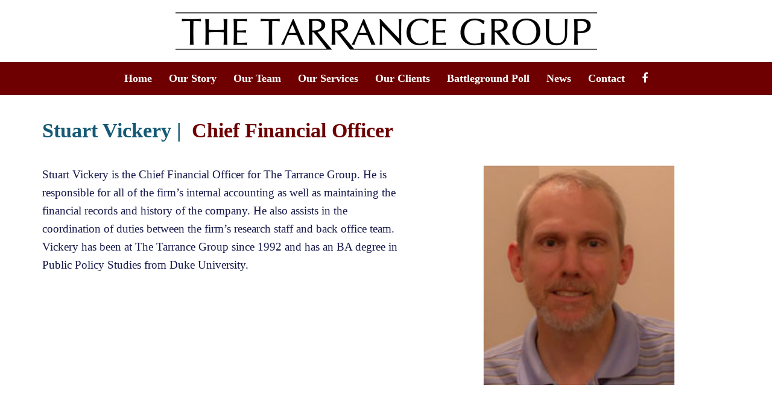

--- FILE ---
content_type: text/html; charset=UTF-8
request_url: https://www.tarrance.com/team/stuartvickery/
body_size: 6474
content:
<!doctype html>
<!--[if lt IE 7]>
<html class="no-js lt-ie9 lt-ie8 lt-ie7" lang="en"> <![endif]-->
<!--[if IE 7]>
<html class="no-js lt-ie9 lt-ie8" lang="en"> <![endif]-->
<!--[if IE 8]>
<html class="no-js lt-ie9" lang="en"> <![endif]-->
<!--[if gt IE 8]><!-->
<html class="no-js" lang="en"> <!--<![endif]-->
<head>
  <meta charset="UTF-8">
  <meta name="viewport" content="width=device-width, initial-scale=1.0">
  
  <link rel="profile" href="http://gmpg.org/xfn/11">
  <link rel="pingback" href="https://www.tarrance.com/xmlrpc.php">
  <link rel="shortcut icon" href="https://www.tarrance.com/favicon.ico">
  <!--[if lt IE 9]>
  <script src="https://www.tarrance.com/wp-content/themes/tarrance/js/html5.js" type="text/javascript"></script>
  <![endif]-->
  <link href="https://maxcdn.bootstrapcdn.com/font-awesome/4.7.0/css/font-awesome.min.css" rel="stylesheet"
        integrity="sha384-wvfXpqpZZVQGK6TAh5PVlGOfQNHSoD2xbE+QkPxCAFlNEevoEH3Sl0sibVcOQVnN" crossorigin="anonymous">

	
	<meta name='robots' content='index, follow, max-image-preview:large, max-snippet:-1, max-video-preview:-1' />

	<!-- This site is optimized with the Yoast SEO plugin v20.4 - https://yoast.com/wordpress/plugins/seo/ -->
	<title>Stuart Vickery &ndash; The Tarrance Group | Tarrance.com</title>
	<link rel="canonical" href="https://www.tarrance.com/team/stuartvickery/" />
	<meta property="og:locale" content="en_US" />
	<meta property="og:type" content="article" />
	<meta property="og:title" content="Stuart Vickery &ndash; The Tarrance Group | Tarrance.com" />
	<meta property="og:description" content="Stuart Vickery is the Chief Financial Officer for The Tarrance Group. He is responsible for all of the firm’s internal accounting as well as maintaining the financial records and history of the company." />
	<meta property="og:url" content="https://www.tarrance.com/team/stuartvickery/" />
	<meta property="og:site_name" content="The Tarrance Group | Tarrance.com" />
	<meta property="article:publisher" content="https://www.facebook.com/thetarrancegroup/" />
	<meta property="article:modified_time" content="2017-12-07T20:57:56+00:00" />
	<meta name="twitter:card" content="summary_large_image" />
	<script type="application/ld+json" class="yoast-schema-graph">{"@context":"https://schema.org","@graph":[{"@type":"WebPage","@id":"https://www.tarrance.com/team/stuartvickery/","url":"https://www.tarrance.com/team/stuartvickery/","name":"Stuart Vickery &ndash; The Tarrance Group | Tarrance.com","isPartOf":{"@id":"https://www.tarrance.com/#website"},"datePublished":"2017-11-15T15:57:06+00:00","dateModified":"2017-12-07T20:57:56+00:00","breadcrumb":{"@id":"https://www.tarrance.com/team/stuartvickery/#breadcrumb"},"inLanguage":"en-US","potentialAction":[{"@type":"ReadAction","target":["https://www.tarrance.com/team/stuartvickery/"]}]},{"@type":"BreadcrumbList","@id":"https://www.tarrance.com/team/stuartvickery/#breadcrumb","itemListElement":[{"@type":"ListItem","position":1,"name":"Home","item":"https://www.tarrance.com/"},{"@type":"ListItem","position":2,"name":"Stuart Vickery"}]},{"@type":"WebSite","@id":"https://www.tarrance.com/#website","url":"https://www.tarrance.com/","name":"The Tarrance Group | Tarrance.com","description":"Research &amp; Strategic Consulting","potentialAction":[{"@type":"SearchAction","target":{"@type":"EntryPoint","urlTemplate":"https://www.tarrance.com/?s={search_term_string}"},"query-input":"required name=search_term_string"}],"inLanguage":"en-US"}]}</script>
	<!-- / Yoast SEO plugin. -->


<link rel='dns-prefetch' href='//cdnjs.cloudflare.com' />
<link rel="alternate" type="application/rss+xml" title="The Tarrance Group | Tarrance.com &raquo; Feed" href="https://www.tarrance.com/feed/" />
<link rel="alternate" type="application/rss+xml" title="The Tarrance Group | Tarrance.com &raquo; Comments Feed" href="https://www.tarrance.com/comments/feed/" />
<script type="text/javascript">
/* <![CDATA[ */
window._wpemojiSettings = {"baseUrl":"https:\/\/s.w.org\/images\/core\/emoji\/15.0.3\/72x72\/","ext":".png","svgUrl":"https:\/\/s.w.org\/images\/core\/emoji\/15.0.3\/svg\/","svgExt":".svg","source":{"concatemoji":"https:\/\/www.tarrance.com\/wp-includes\/js\/wp-emoji-release.min.js?ver=6.5.7"}};
/*! This file is auto-generated */
!function(i,n){var o,s,e;function c(e){try{var t={supportTests:e,timestamp:(new Date).valueOf()};sessionStorage.setItem(o,JSON.stringify(t))}catch(e){}}function p(e,t,n){e.clearRect(0,0,e.canvas.width,e.canvas.height),e.fillText(t,0,0);var t=new Uint32Array(e.getImageData(0,0,e.canvas.width,e.canvas.height).data),r=(e.clearRect(0,0,e.canvas.width,e.canvas.height),e.fillText(n,0,0),new Uint32Array(e.getImageData(0,0,e.canvas.width,e.canvas.height).data));return t.every(function(e,t){return e===r[t]})}function u(e,t,n){switch(t){case"flag":return n(e,"\ud83c\udff3\ufe0f\u200d\u26a7\ufe0f","\ud83c\udff3\ufe0f\u200b\u26a7\ufe0f")?!1:!n(e,"\ud83c\uddfa\ud83c\uddf3","\ud83c\uddfa\u200b\ud83c\uddf3")&&!n(e,"\ud83c\udff4\udb40\udc67\udb40\udc62\udb40\udc65\udb40\udc6e\udb40\udc67\udb40\udc7f","\ud83c\udff4\u200b\udb40\udc67\u200b\udb40\udc62\u200b\udb40\udc65\u200b\udb40\udc6e\u200b\udb40\udc67\u200b\udb40\udc7f");case"emoji":return!n(e,"\ud83d\udc26\u200d\u2b1b","\ud83d\udc26\u200b\u2b1b")}return!1}function f(e,t,n){var r="undefined"!=typeof WorkerGlobalScope&&self instanceof WorkerGlobalScope?new OffscreenCanvas(300,150):i.createElement("canvas"),a=r.getContext("2d",{willReadFrequently:!0}),o=(a.textBaseline="top",a.font="600 32px Arial",{});return e.forEach(function(e){o[e]=t(a,e,n)}),o}function t(e){var t=i.createElement("script");t.src=e,t.defer=!0,i.head.appendChild(t)}"undefined"!=typeof Promise&&(o="wpEmojiSettingsSupports",s=["flag","emoji"],n.supports={everything:!0,everythingExceptFlag:!0},e=new Promise(function(e){i.addEventListener("DOMContentLoaded",e,{once:!0})}),new Promise(function(t){var n=function(){try{var e=JSON.parse(sessionStorage.getItem(o));if("object"==typeof e&&"number"==typeof e.timestamp&&(new Date).valueOf()<e.timestamp+604800&&"object"==typeof e.supportTests)return e.supportTests}catch(e){}return null}();if(!n){if("undefined"!=typeof Worker&&"undefined"!=typeof OffscreenCanvas&&"undefined"!=typeof URL&&URL.createObjectURL&&"undefined"!=typeof Blob)try{var e="postMessage("+f.toString()+"("+[JSON.stringify(s),u.toString(),p.toString()].join(",")+"));",r=new Blob([e],{type:"text/javascript"}),a=new Worker(URL.createObjectURL(r),{name:"wpTestEmojiSupports"});return void(a.onmessage=function(e){c(n=e.data),a.terminate(),t(n)})}catch(e){}c(n=f(s,u,p))}t(n)}).then(function(e){for(var t in e)n.supports[t]=e[t],n.supports.everything=n.supports.everything&&n.supports[t],"flag"!==t&&(n.supports.everythingExceptFlag=n.supports.everythingExceptFlag&&n.supports[t]);n.supports.everythingExceptFlag=n.supports.everythingExceptFlag&&!n.supports.flag,n.DOMReady=!1,n.readyCallback=function(){n.DOMReady=!0}}).then(function(){return e}).then(function(){var e;n.supports.everything||(n.readyCallback(),(e=n.source||{}).concatemoji?t(e.concatemoji):e.wpemoji&&e.twemoji&&(t(e.twemoji),t(e.wpemoji)))}))}((window,document),window._wpemojiSettings);
/* ]]> */
</script>
<style id='wp-emoji-styles-inline-css' type='text/css'>

	img.wp-smiley, img.emoji {
		display: inline !important;
		border: none !important;
		box-shadow: none !important;
		height: 1em !important;
		width: 1em !important;
		margin: 0 0.07em !important;
		vertical-align: -0.1em !important;
		background: none !important;
		padding: 0 !important;
	}
</style>
<link rel='stylesheet' id='wp-block-library-css' href='https://www.tarrance.com/wp-includes/css/dist/block-library/style.min.css?ver=6.5.7' type='text/css' media='all' />
<style id='classic-theme-styles-inline-css' type='text/css'>
/*! This file is auto-generated */
.wp-block-button__link{color:#fff;background-color:#32373c;border-radius:9999px;box-shadow:none;text-decoration:none;padding:calc(.667em + 2px) calc(1.333em + 2px);font-size:1.125em}.wp-block-file__button{background:#32373c;color:#fff;text-decoration:none}
</style>
<style id='global-styles-inline-css' type='text/css'>
body{--wp--preset--color--black: #000000;--wp--preset--color--cyan-bluish-gray: #abb8c3;--wp--preset--color--white: #ffffff;--wp--preset--color--pale-pink: #f78da7;--wp--preset--color--vivid-red: #cf2e2e;--wp--preset--color--luminous-vivid-orange: #ff6900;--wp--preset--color--luminous-vivid-amber: #fcb900;--wp--preset--color--light-green-cyan: #7bdcb5;--wp--preset--color--vivid-green-cyan: #00d084;--wp--preset--color--pale-cyan-blue: #8ed1fc;--wp--preset--color--vivid-cyan-blue: #0693e3;--wp--preset--color--vivid-purple: #9b51e0;--wp--preset--gradient--vivid-cyan-blue-to-vivid-purple: linear-gradient(135deg,rgba(6,147,227,1) 0%,rgb(155,81,224) 100%);--wp--preset--gradient--light-green-cyan-to-vivid-green-cyan: linear-gradient(135deg,rgb(122,220,180) 0%,rgb(0,208,130) 100%);--wp--preset--gradient--luminous-vivid-amber-to-luminous-vivid-orange: linear-gradient(135deg,rgba(252,185,0,1) 0%,rgba(255,105,0,1) 100%);--wp--preset--gradient--luminous-vivid-orange-to-vivid-red: linear-gradient(135deg,rgba(255,105,0,1) 0%,rgb(207,46,46) 100%);--wp--preset--gradient--very-light-gray-to-cyan-bluish-gray: linear-gradient(135deg,rgb(238,238,238) 0%,rgb(169,184,195) 100%);--wp--preset--gradient--cool-to-warm-spectrum: linear-gradient(135deg,rgb(74,234,220) 0%,rgb(151,120,209) 20%,rgb(207,42,186) 40%,rgb(238,44,130) 60%,rgb(251,105,98) 80%,rgb(254,248,76) 100%);--wp--preset--gradient--blush-light-purple: linear-gradient(135deg,rgb(255,206,236) 0%,rgb(152,150,240) 100%);--wp--preset--gradient--blush-bordeaux: linear-gradient(135deg,rgb(254,205,165) 0%,rgb(254,45,45) 50%,rgb(107,0,62) 100%);--wp--preset--gradient--luminous-dusk: linear-gradient(135deg,rgb(255,203,112) 0%,rgb(199,81,192) 50%,rgb(65,88,208) 100%);--wp--preset--gradient--pale-ocean: linear-gradient(135deg,rgb(255,245,203) 0%,rgb(182,227,212) 50%,rgb(51,167,181) 100%);--wp--preset--gradient--electric-grass: linear-gradient(135deg,rgb(202,248,128) 0%,rgb(113,206,126) 100%);--wp--preset--gradient--midnight: linear-gradient(135deg,rgb(2,3,129) 0%,rgb(40,116,252) 100%);--wp--preset--font-size--small: 13px;--wp--preset--font-size--medium: 20px;--wp--preset--font-size--large: 36px;--wp--preset--font-size--x-large: 42px;--wp--preset--spacing--20: 0.44rem;--wp--preset--spacing--30: 0.67rem;--wp--preset--spacing--40: 1rem;--wp--preset--spacing--50: 1.5rem;--wp--preset--spacing--60: 2.25rem;--wp--preset--spacing--70: 3.38rem;--wp--preset--spacing--80: 5.06rem;--wp--preset--shadow--natural: 6px 6px 9px rgba(0, 0, 0, 0.2);--wp--preset--shadow--deep: 12px 12px 50px rgba(0, 0, 0, 0.4);--wp--preset--shadow--sharp: 6px 6px 0px rgba(0, 0, 0, 0.2);--wp--preset--shadow--outlined: 6px 6px 0px -3px rgba(255, 255, 255, 1), 6px 6px rgba(0, 0, 0, 1);--wp--preset--shadow--crisp: 6px 6px 0px rgba(0, 0, 0, 1);}:where(.is-layout-flex){gap: 0.5em;}:where(.is-layout-grid){gap: 0.5em;}body .is-layout-flex{display: flex;}body .is-layout-flex{flex-wrap: wrap;align-items: center;}body .is-layout-flex > *{margin: 0;}body .is-layout-grid{display: grid;}body .is-layout-grid > *{margin: 0;}:where(.wp-block-columns.is-layout-flex){gap: 2em;}:where(.wp-block-columns.is-layout-grid){gap: 2em;}:where(.wp-block-post-template.is-layout-flex){gap: 1.25em;}:where(.wp-block-post-template.is-layout-grid){gap: 1.25em;}.has-black-color{color: var(--wp--preset--color--black) !important;}.has-cyan-bluish-gray-color{color: var(--wp--preset--color--cyan-bluish-gray) !important;}.has-white-color{color: var(--wp--preset--color--white) !important;}.has-pale-pink-color{color: var(--wp--preset--color--pale-pink) !important;}.has-vivid-red-color{color: var(--wp--preset--color--vivid-red) !important;}.has-luminous-vivid-orange-color{color: var(--wp--preset--color--luminous-vivid-orange) !important;}.has-luminous-vivid-amber-color{color: var(--wp--preset--color--luminous-vivid-amber) !important;}.has-light-green-cyan-color{color: var(--wp--preset--color--light-green-cyan) !important;}.has-vivid-green-cyan-color{color: var(--wp--preset--color--vivid-green-cyan) !important;}.has-pale-cyan-blue-color{color: var(--wp--preset--color--pale-cyan-blue) !important;}.has-vivid-cyan-blue-color{color: var(--wp--preset--color--vivid-cyan-blue) !important;}.has-vivid-purple-color{color: var(--wp--preset--color--vivid-purple) !important;}.has-black-background-color{background-color: var(--wp--preset--color--black) !important;}.has-cyan-bluish-gray-background-color{background-color: var(--wp--preset--color--cyan-bluish-gray) !important;}.has-white-background-color{background-color: var(--wp--preset--color--white) !important;}.has-pale-pink-background-color{background-color: var(--wp--preset--color--pale-pink) !important;}.has-vivid-red-background-color{background-color: var(--wp--preset--color--vivid-red) !important;}.has-luminous-vivid-orange-background-color{background-color: var(--wp--preset--color--luminous-vivid-orange) !important;}.has-luminous-vivid-amber-background-color{background-color: var(--wp--preset--color--luminous-vivid-amber) !important;}.has-light-green-cyan-background-color{background-color: var(--wp--preset--color--light-green-cyan) !important;}.has-vivid-green-cyan-background-color{background-color: var(--wp--preset--color--vivid-green-cyan) !important;}.has-pale-cyan-blue-background-color{background-color: var(--wp--preset--color--pale-cyan-blue) !important;}.has-vivid-cyan-blue-background-color{background-color: var(--wp--preset--color--vivid-cyan-blue) !important;}.has-vivid-purple-background-color{background-color: var(--wp--preset--color--vivid-purple) !important;}.has-black-border-color{border-color: var(--wp--preset--color--black) !important;}.has-cyan-bluish-gray-border-color{border-color: var(--wp--preset--color--cyan-bluish-gray) !important;}.has-white-border-color{border-color: var(--wp--preset--color--white) !important;}.has-pale-pink-border-color{border-color: var(--wp--preset--color--pale-pink) !important;}.has-vivid-red-border-color{border-color: var(--wp--preset--color--vivid-red) !important;}.has-luminous-vivid-orange-border-color{border-color: var(--wp--preset--color--luminous-vivid-orange) !important;}.has-luminous-vivid-amber-border-color{border-color: var(--wp--preset--color--luminous-vivid-amber) !important;}.has-light-green-cyan-border-color{border-color: var(--wp--preset--color--light-green-cyan) !important;}.has-vivid-green-cyan-border-color{border-color: var(--wp--preset--color--vivid-green-cyan) !important;}.has-pale-cyan-blue-border-color{border-color: var(--wp--preset--color--pale-cyan-blue) !important;}.has-vivid-cyan-blue-border-color{border-color: var(--wp--preset--color--vivid-cyan-blue) !important;}.has-vivid-purple-border-color{border-color: var(--wp--preset--color--vivid-purple) !important;}.has-vivid-cyan-blue-to-vivid-purple-gradient-background{background: var(--wp--preset--gradient--vivid-cyan-blue-to-vivid-purple) !important;}.has-light-green-cyan-to-vivid-green-cyan-gradient-background{background: var(--wp--preset--gradient--light-green-cyan-to-vivid-green-cyan) !important;}.has-luminous-vivid-amber-to-luminous-vivid-orange-gradient-background{background: var(--wp--preset--gradient--luminous-vivid-amber-to-luminous-vivid-orange) !important;}.has-luminous-vivid-orange-to-vivid-red-gradient-background{background: var(--wp--preset--gradient--luminous-vivid-orange-to-vivid-red) !important;}.has-very-light-gray-to-cyan-bluish-gray-gradient-background{background: var(--wp--preset--gradient--very-light-gray-to-cyan-bluish-gray) !important;}.has-cool-to-warm-spectrum-gradient-background{background: var(--wp--preset--gradient--cool-to-warm-spectrum) !important;}.has-blush-light-purple-gradient-background{background: var(--wp--preset--gradient--blush-light-purple) !important;}.has-blush-bordeaux-gradient-background{background: var(--wp--preset--gradient--blush-bordeaux) !important;}.has-luminous-dusk-gradient-background{background: var(--wp--preset--gradient--luminous-dusk) !important;}.has-pale-ocean-gradient-background{background: var(--wp--preset--gradient--pale-ocean) !important;}.has-electric-grass-gradient-background{background: var(--wp--preset--gradient--electric-grass) !important;}.has-midnight-gradient-background{background: var(--wp--preset--gradient--midnight) !important;}.has-small-font-size{font-size: var(--wp--preset--font-size--small) !important;}.has-medium-font-size{font-size: var(--wp--preset--font-size--medium) !important;}.has-large-font-size{font-size: var(--wp--preset--font-size--large) !important;}.has-x-large-font-size{font-size: var(--wp--preset--font-size--x-large) !important;}
.wp-block-navigation a:where(:not(.wp-element-button)){color: inherit;}
:where(.wp-block-post-template.is-layout-flex){gap: 1.25em;}:where(.wp-block-post-template.is-layout-grid){gap: 1.25em;}
:where(.wp-block-columns.is-layout-flex){gap: 2em;}:where(.wp-block-columns.is-layout-grid){gap: 2em;}
.wp-block-pullquote{font-size: 1.5em;line-height: 1.6;}
</style>
<link rel='stylesheet' id='bootstrap-css' href='https://www.tarrance.com/wp-content/themes/tarrance/css/bootstrap.min.css?ver=6.5.7' type='text/css' media='all' />
<link rel='stylesheet' id='main-css' href='https://www.tarrance.com/wp-content/themes/tarrance/css/main.css?ver=6.5.7' type='text/css' media='all' />
<script type="text/javascript" src="https://www.tarrance.com/wp-includes/js/jquery/jquery.min.js?ver=3.7.1" id="jquery-core-js"></script>
<script type="text/javascript" src="https://www.tarrance.com/wp-includes/js/jquery/jquery-migrate.min.js?ver=3.4.1" id="jquery-migrate-js"></script>
<script type="text/javascript" src="https://www.tarrance.com/wp-content/themes/tarrance/js/bootstrap.min.js?ver=6.5.7" id="bootstrapjs-js"></script>
<script type="text/javascript" src="https://www.tarrance.com/wp-content/themes/tarrance/js/libs/cycle2.js?ver=6.5.7" id="cycle2-js"></script>
<script type="text/javascript" src="https://www.tarrance.com/wp-content/themes/tarrance/js/script.js?ver=6.5.7" id="script-js"></script>
<script type="text/javascript" src="//cdnjs.cloudflare.com/ajax/libs/jquery-validate/1.16.0/jquery.validate.min.js?ver=1.16.0" id="jquery-validate-js"></script>
<script type="text/javascript" src="https://www.tarrance.com/wp-content/themes/tarrance/js/libs/jquery.watermark.min.js?ver=3.1.4" id="jquery-watermark-js"></script>
<link rel="https://api.w.org/" href="https://www.tarrance.com/wp-json/" /><link rel="EditURI" type="application/rsd+xml" title="RSD" href="https://www.tarrance.com/xmlrpc.php?rsd" />
<meta name="generator" content="WordPress 6.5.7" />
<link rel='shortlink' href='https://www.tarrance.com/?p=99' />
<link rel="alternate" type="application/json+oembed" href="https://www.tarrance.com/wp-json/oembed/1.0/embed?url=https%3A%2F%2Fwww.tarrance.com%2Fteam%2Fstuartvickery%2F" />
<link rel="alternate" type="text/xml+oembed" href="https://www.tarrance.com/wp-json/oembed/1.0/embed?url=https%3A%2F%2Fwww.tarrance.com%2Fteam%2Fstuartvickery%2F&#038;format=xml" />
<style type="text/css">.recentcomments a{display:inline !important;padding:0 !important;margin:0 !important;}</style><link rel="icon" href="https://www.tarrance.com/wp-content/uploads/2021/06/cropped-favicon-32x32.png" sizes="32x32" />
<link rel="icon" href="https://www.tarrance.com/wp-content/uploads/2021/06/cropped-favicon-192x192.png" sizes="192x192" />
<link rel="apple-touch-icon" href="https://www.tarrance.com/wp-content/uploads/2021/06/cropped-favicon-180x180.png" />
<meta name="msapplication-TileImage" content="https://www.tarrance.com/wp-content/uploads/2021/06/cropped-favicon-270x270.png" />

  <!-- Global site tag (gtag.js) - Google Analytics -->
  <script async src="https://www.googletagmanager.com/gtag/js?id=UA-15713144-1"></script>
  <script>
      window.dataLayer = window.dataLayer || [];

      function gtag() {
          dataLayer.push(arguments);
      }

      gtag('js', new Date());

      gtag('config', 'UA-15713144-1');
  </script>

</head>

<body class="ct-team-template-default single single-ct-team postid-99 group-blog">

<!-- head -->
<div id="hd" class="clearfix">
  <!-- logo -->
  <div id="logo"><a href="https://www.tarrance.com">The Tarrance Group</a></div>

  <!-- mobile menu -->
  <a href="#" class="mobile-menu"><i class="fa fa-bars"></i></a>

  <!-- nav -->
  <div id="nav">
    <div class="container">
      <div class="row">
        <div class="col-sm-12">
          <ul>
            <li><a href="https://www.tarrance.com/">Home</a></li>
            <li><a href="https://www.tarrance.com/about/">Our Story</a></li>
            <li><a href="https://www.tarrance.com/team/">Our Team</a></li>
            <li><a href="https://www.tarrance.com/services/">Our Services</a></li>
            <li><a href="https://www.tarrance.com/clients/">Our Clients</a></li>
            <li><a href="https://www.tarrance.com/polls/">Battleground Poll</a></li>
            <li><a href="https://www.tarrance.com/news/">News</a></li>
            <li><a href="https://www.tarrance.com/contact/">Contact</a></li>
            <li class="social"><a href="/facebook/" target="_blank"><i class="fa fa-facebook"></i></a></li>
          </ul>
        </div>
      </div>
    </div>
  </div>
</div><!-- /head -->

<!-- body -->
<div id="bd">
		<div class="container">
			<div class="row">
				<div class="col-sm-12 main-content">

			
				
<article id="post-99" class="post-99 ct-team type-ct-team status-publish hentry">
	<header class="entry-header">
    <h1 class="entry-title">Stuart Vickery<span class="hidden-xs hidden-sm">&nbsp;|&nbsp;</span>
      <br class="visible-xs visible-sm" />
      <span class="team-title">Chief Financial Officer</span>
    </h1>
	</header><!-- .entry-header -->

	
			<div class="post-photo">
			<img src="https://www.tarrance.com/wp-content/uploads/2017/11/Staff-StuartVickery-Full.jpg" alt="Post Photo">
		</div>
		

	<div class="entry-content">
		<p>Stuart Vickery is the Chief Financial Officer for The Tarrance Group. He is responsible for all of the firm’s internal accounting as well as maintaining the financial records and history of the company. He also assists in the coordination of duties between the firm’s research staff and back office team. Vickery has been at The Tarrance Group since 1992 and has an BA degree in Public Policy Studies from Duke University.</p>
	</div><!-- .entry-content -->

</article><!-- #post-99 -->
			
				</div>
							</div>
		</div>

</div><!-- /body -->

<!-- footer -->
<div id="ft">
	<div class="container">
		<div class="row">
			<div class="col-sm-12">
				<div class="m-ft-nav">
					<ul>
						<li><a href="https://www.tarrance.com/">Home</a></li>
						<li><a href="https://www.tarrance.com/about/">Our Story</a></li>
						<li><a href="https://www.tarrance.com/team/">Our Team</a></li>
						<li><a href="https://www.tarrance.com/services/">Our Services</a></li>
						<li><a href="https://www.tarrance.com/clients/">Our Clients</a></li>
						<li><a href="https://www.tarrance.com/polls/">Battleground Poll</a></li>
						<li><a href="https://www.tarrance.com/contact/">Contact</a></li>
						<li class="social"><a href="/facebook/" target="_blank"><i class="fa fa-facebook"></i></a></li>
					</ul>
				</div>
			</div>
		</div>
	</div>
</div>

<div id="ft-2">
  <div class="container">
    <div class="row">
      <div class="col-sm-12">
        <div class="m-contact">
          <p class="name"><img src="https://www.tarrance.com/wp-content/themes/tarrance/images/footer-ap-partner-white.png" width="50" height="75" alt=""/>&nbsp;&nbsp;&nbsp;<a href="http://www.advocuspartners.com/" target="_blank">An Advocus Partner</a></p><br><br>
          <p class="name">The Tarrance Group</p>
          <p class="address">201 NORTH UNION STREET, SUITE 310 &#8226; ALEXANDRIA, VIRGINIA 22314 &#8226; (703) 684-6688 &#8226; <a href="mailto:tarrance@tarrance.com">TARRANCE@TARRANCE.COM</a></p>
        </div>

        <div class="m-copyright">
          <p>&copy; Copyright 2024</p>
        </div>
      </div>
    </div>
  </div>
</div>


<!-- /footer -->

<script type="text/javascript" src="https://www.tarrance.com/wp-includes/js/jquery/jquery.form.min.js?ver=4.3.0" id="jquery-form-js"></script>
<script type="text/javascript" src="https://www.tarrance.com/wp-content/themes/tarrance/js/libs/jquery.linky.js?ver=0.0.1" id="jquery-linki-js"></script>
<script type="text/javascript" src="https://www.tarrance.com/wp-content/themes/tarrance/js/common.js?ver=1.0.1" id="cs-common-js"></script>

</body>
</html>

<!-- Dynamic page generated in 0.161 seconds. -->
<!-- Cached page generated by WP-Super-Cache on 2026-01-29 15:00:58 -->

<!-- super cache -->

--- FILE ---
content_type: text/css
request_url: https://www.tarrance.com/wp-content/themes/tarrance/css/main.css?ver=6.5.7
body_size: 5607
content:
/* Reset Styles */
/* WordPress Default Styles */
/* Alignment */
.alignleft {
    display: inline;
    float: left;
    margin-right: 1.5em;
}

.alignright {
    display: inline;
    float: right;
    margin-left: 1.5em;
}

.aligncenter {
    clear: both;
    display: block;
    margin: 0 auto;
}

/* Text meant only for screen readers */sli
                                        .assistive-text {
                                            clip: rect(1px 1px 1px 1px);
                                            /* IE6, IE7 */
                                            clip: rect(1px, 1px, 1px, 1px);
                                            position: absolute !important;
                                        }

/* Content */
.hentry {
    margin: 0 0 1.5em;
}

.entry-meta {
    clear: both;
}

.byline {
    display: none;
}

.single .byline,
.group-blog .byline {
    display: inline;
}

.entry-content,
.entry-summary {
    margin: 0 0 1.5em 0;
}

.page-links {
    clear: both;
    margin: 0 0 1.5em;
}

/* Asides */
.blog .format-aside .entry-title,
.archive .format-aside .entry-title {
    display: none;
}

/* Media */
.site-header img,
.entry-content img,
.comment-content img,
.widget img {
    max-width: 100%;
    /* Fluid images for posts, comments, and widgets */
}

.site-header img,
.entry-content img,
img[class*="align"],
img[class*="wp-image-"] {
    height: auto;
    /* Make sure images with WordPress-added height and width attributes are scaled correctly */
}

.site-header img,
.entry-content img,
img.size-full {
    max-width: 100%;
    width: auto;
    /* Prevent stretching of full-size images with height and width attributes in IE8 */
}

.entry-content img.wp-smiley,
.comment-content img.wp-smiley {
    border: none;
    margin-bottom: 0;
    margin-top: 0;
    padding: 0;
}

.wp-caption {
    border: 1px solid #ccc;
    max-width: 100%;
}

.wp-caption.aligncenter,
.wp-caption.alignleft,
.wp-caption.alignright {
    margin-bottom: 1.5em;
}

.wp-caption img {
    display: block;
    margin: 1.2% auto 0;
    max-width: 98%;
}

.wp-caption-text {
    text-align: center;
}

.wp-caption .wp-caption-text {
    margin: 0.8075em 0;
}

#content .gallery {
    margin-bottom: 1.5em;
}

#content .gallery a img {
    border: none;
    height: auto;
    max-width: 90%;
}

#content .gallery dd {
    margin: 0;
}

/* Make sure embeds and iframes fit their containers */
embed,
iframe,
object {
    max-width: 100%;
}

/* Widgets */
.widget {
    margin: 0 0 1.5em;
}

/* Search widget */
#searchsubmit {
    display: none;
}

/* End WP Styles */
/* Remove for non WP projects */
/* Defaults */
/* Fonts */
/* Colors */
/* Media Queries */
/* Helpers */
/* Box sizing */
/* HTML/Body */
html {
    background-color: #fff;
}

body {
    font-family: Georgia, Times, serif;
    color: #000;
}

/* Default Links */
a {
    -webkit-transition: all .25s;
    -moz-transition: all .25s;
    transition: all .25s;
}

a:link, a:visited {
    color: #155975;
    text-decoration: underline;
}

a:hover, a:active {
    text-decoration: none;
    color: #428ead;
}

/* Common Text Styles (p, li, blockquote, etc) */
.main-content {
    padding-top: 40px;
    padding-bottom: 50px;
    color: #17194B;
}

.main-content p,
.main-content li {
    font-size: 19px;
    line-height: 1.6em;
    font-weight: 300;
    margin-bottom: 25px;
}

@media only screen and (max-width: 767px) {
    .main-content p,
    .main-content li {
        font-size: 15px;
    }
}

/* Default Headings */
.main-content h1 {
    font-size: 48px;
    font-family: Georgia, Times, serif;
    font-weight: bold;
    color: #155975;
    margin-top: 0;
    margin-bottom: 40px;
}

@media only screen and (max-width: 767px) {
    .main-content h1 {
        font-size: 26px;
    }
}

.main-content h1 a:link,
.main-content h1 a:visited {
    color: #428ead;
    text-decoration: none;
}

.main-content h1 a:hover {
    color: #155975;
}

.main-content article.post h1 {
    margin-bottom: 0;
}

.main-content article.post .post-date {
    color: #17194B;
    font-size: 18px;
    margin-bottom: 25px;
}

.main-content article.post .post-photo {
    float: left;
    margin: 0 15px 10px 0;
}

.main-content article.post .entry-meta {
    clear: both;
}

.main-content h2,
.main-content h3,
.main-content h4,
.main-content h5,
.main-content h6 {
    font-family: Georgia, Times, serif;
    font-weight: bold;
    color: #283891;
}

.main-content .page-header {
    border: none;
}

/* Form Styles */
.btn {
    -webkit-transition: all .25s;
    -moz-transition: all .25s;
    transition: all .25s;
}

.btn-default {
    border: 1px solid #283891;
    text-transform: uppercase;
    padding-left: 50px;
    padding-right: 50px;
    background-color: #283891;
    color: #fff;
    font-weight: bold;
    font-family: Georgia, Times, serif;
    font-size: 18px;
    font-weight: normal;
}

.btn-default:link,
.btn-default:visited {
    color: #fff;
    text-decoration: none;
}

.btn-default:hover {
    background-color: #17194B;
    color: #fff;
    border-color: #17194B;
}

/* Button Clear */
.btn-clear {
    border: 1px solid #fff;
    background-color: transparent;
    border-style: solid;
    -webkit-border-radius: 0;
    -moz-border-radius: 0;
    border-radius: 0;
    padding: 6px 30px;
    font-size: 26px;
    font-family: Georgia, Times, serif;
    font-weight: normal;
    color: #fff;
}

@media only screen and (max-width: 767px) {
    .btn-clear {
        font-size: 24px;
    }
}

.btn-clear:link,
.btn-clear:visited {
    color: #fff;
    text-decoration: none;
}

.btn-clear:hover {
    background-color: #fff;
    color: #6e0001;
}

/* Gray */
.btn-clear-gray {
    border-color: #444;
}

.btn-clear-gray:link,
.btn-clear-gray:visited {
    color: #444;
    text-decoration: none;
}

.btn-clear-gray:hover {
    background-color: #6e0001;
    color: #fff !important;
    border-color: #6e0001;
}

/* White */
.btn-clear-white {
    border-color: #fff;
}

.btn-clear-white:link,
.btn-clear-white:visited {
    color: #fff;
}

.btn-clear-white:hover {
    background-color: #fff;
    color: #283891 !important;
    border-color: #fff;
}

/* Red */
.btn-red {
    background-color: #6e0001;
    color: #fff;
    padding-left: 50px;
    padding-right: 50px;
    text-transform: uppercase;
    font-weight: bold;
}

.btn-red:hover {
    background-color: #790000;
    color: #fff;
}

/* Green */
.btn-green {
    background-color: #668968;
    color: #fff;
    padding-left: 50px;
    padding-right: 50px;
    text-transform: uppercase;
    text-decoration: none !important;
    font-weight: normal;
    border-color: #668968;
    font-size: 18px;
}

.btn-green:hover {
    background-color: #4b624c;
    color: #fff;
    border-color: #4b624c;
}

/* Blue Light */
.btn-blue-light {
    background-color: #cee2ea;
    color: #283891;
    padding-left: 30px;
    padding-right: 30px;
    text-transform: uppercase;
    text-decoration: none !important;
    font-weight: normal;
    border-color: #cee2ea;
    font-size: 18px;
}

.btn-blue-light:hover {
    background-color: #fff;
    color: #283891;
    border-color: #fff;
}

/* Non-Semantic Helper Classes */
.ir {
    display: block;
    border: 0;
    text-indent: -999em;
    overflow: hidden;
    background-color: transparent;
    background-repeat: no-repeat;
    text-align: left;
    direction: ltr;
    *line-height: 0;
}

.ir br {
    display: none;
}

.hidden {
    display: none !important;
    visibility: hidden;
}

.visuallyhidden {
    border: 0;
    clip: rect(0 0 0 0);
    height: 1px;
    margin: -1px;
    overflow: hidden;
    padding: 0;
    position: absolute;
    width: 1px;
}

.visuallyhidden.focusable:active, .visuallyhidden.focusable:focus {
    clip: auto;
    height: auto;
    margin: 0;
    overflow: visible;
    position: static;
    width: auto;
}

.invisible {
    visibility: hidden;
}

.clearfix:before, .clearfix:after {
    content: "";
    display: table;
}

.clearfix:after {
    clear: both;
}

.clearfix {
    *zoom: 1;
}

.clear {
    clear: both;
}

/* Site Specific Styles */
/* Nav */
#nav {
    overflow: hidden;
    width: 100%;
    padding-top: 15px;
    padding-bottom: 15px;
    background-color: #6e0001;
}

@media only screen and (max-width: 1200px) {
    #nav {
        padding-top: 10px;
    }
}

@media only screen and (max-width: 991px) {
    #nav {
        display: none;
        position: absolute;
        z-index: 1000;
        background-color: #428ead;
        top: 48px;
        left: 0;
        width: 100%;
        padding-top: 20px;
        padding-bottom: 20px;
        padding-left: 0;
    }
}

@media only screen and (max-width: 640px) {
    #nav {
        top: 48px;
    }
}

#nav ul {
    margin: 0;
    padding: 0;
    list-style: none;
    width: 100%;
    text-align: center;
}

@media only screen and (max-width: 991px) {
    #nav ul {
        float: none;
        width: 100%;
        text-align: center;
        padding: 0;
    }
}

#nav ul li {
    display: inline-block;
    font-size: 18px;
    text-align: center;
    font-weight: bold;
}

@media only screen and (max-width: 991px) {
    #nav ul li {
        display: block;
        padding-top: 5px;
        padding-bottom: 5px;
        border: none;
    }
}

#nav ul li a {
    display: inline-block;
    padding: 0 12px;
}

@media only screen and (max-width: 1200px) {
    #nav ul li a {
        padding: 0 8px;
    }
}

#nav ul li a:link,
#nav ul li a:visited {
    color: #fff;
    text-decoration: none;
}

@media only screen and (max-width: 991px) {
    #nav ul li a:link,
    #nav ul li a:visited {
        color: #fff;
    }
}

#nav ul li a:hover {
    color: #fff;
    text-decoration: underline;
}

/* Donate */
#nav ul li.donate a {
    font-weight: bold;
}

#nav ul li.donate a:link,
#nav ul li.donate a:visited {
    color: #6e0001;
}

/* Footer Nav */
#ft-nav {
    clear: both;
    padding-top: 30px;
}

#ft-nav ul {
    margin: 0;
    padding: 0;
    text-align: center;
    list-style: none;
}

#ft-nav ul li {
    list-style: none;
    font-size: 16px;
    font-weight: 300;
    text-transform: uppercase;
    display: inline-block;
}

@media only screen and (max-width: 767px) {
    #ft-nav ul li {
        display: block;
    }
}

#ft-nav ul li a {
    display: inline-block;
    padding: 7px 20px;
}

@media only screen and (max-width: 1200px) {
    #ft-nav ul li a {
        padding: 7px 15px;
    }
}

#ft-nav ul li a:link,
#ft-nav ul li a:visited {
    color: #283891;
    text-decoration: none;
}

@media only screen and (max-width: 991px) {
    #ft-nav ul li a:link,
    #ft-nav ul li a:visited {
        color: #283891;
    }
}

#ft-nav ul li a:hover {
    color: #7b90af;
}

@media only screen and (max-width: 991px) {
    #ft-nav ul li a:hover {
        color: #7b90af;
    }
}

/* Mobile Nav */
.mobile-menu {
    display: none;
}

@media only screen and (max-width: 991px) {
    .mobile-menu {
        display: block;
        float: right;
        font-size: 28px;
        line-height: 28px;
        text-transform: uppercase;
        width: 40px;
        height: 28px;
    }
}

.mobile-menu:link,
.mobile-menu:visited {
    color: #fff;
    text-decoration: none;
}

/* Head */
#hd {
    padding-top: 20px;
    background-color: #fff;
}

@media only screen and (max-width: 991px) {
    #hd {
        background-color: #6e0001;
        padding-bottom: 20px;
    }
}

.hd-interior {
    display: block;
    width: 100%;
}

.logowrap {
    position: relative;
}

/* Logo */
#logo {
    width: 699px;
    height: 63px;
    overflow: hidden;
    background: url("../images/logo1398.png") no-repeat 50% 50%;
    background-size: contain;
    -webkit-box-sizing: border-box;
    -moz-box-sizing: border-box;
    box-sizing: border-box;
    margin: 0 auto 20px auto;
}

@media only screen and (max-width: 991px) {
    #logo {
        width: 250px;
        height: 25px;
        background: url("../images/logo-white.png") no-repeat 50% 50%;
        background-size: contain;
        float: left;
        margin: 0 0 0 20px;
    }
}

@media only screen and (max-width: 640px) {
    #logo {
        width: 200px;
    }
}

#logo a {
    display: block;
    height: 100%;
    text-indent: 110%;
    text-align: left;
    overflow: hidden;
    white-space: nowrap;
}

#logo a:link,
#logo a:visited {
    text-decoration: none;
}

#ft-logo {
    display: block;
    max-width: 90%;
    margin-left: auto;
    margin-right: auto;
    margin-top: 0;
}

.m-home-intro {
    /*
    background: url("../images/bg-feature.jpg") no-repeat 50% 0;
    background-size: cover;
    padding: 65px 0;
    */

    position: relative;
    overflow: hidden;
}

.m-home-intro .text {
    padding: 65px 0;
}

.m-home-intro .cycle-slideshow {
    z-index: 1;
    max-height:450px;
    width: 100%;
}

.m-home-intro .cycle-slideshow > div {
    width: 100%;
    height: 450px;
}

.m-home-intro .cycle-slideshow #h-c-slide-1 {
    background: url("../images/hp-sliders-eagle-tall03.jpg") no-repeat 60% 50%;
}

.m-home-intro .cycle-slideshow #h-c-slide-2 {
    background: url("../images/hp-sliders-capitol-tall03.jpg") no-repeat 40% 50%;
}

.m-home-intro .cycle-slideshow #h-c-slide-3 {
    background: url("../images/hp-sliders-hunt-tall03.jpg") no-repeat 60% 50%;
}

.m-home-intro .cycle-slideshow #h-c-slide-4 {
    background: url("../images/hp-sliders-oldtown-tall03.jpg") no-repeat 40% 50%;
}

.m-home-intro .cycle-slideshow #h-c-slide-5 {
    background: url("../images/hp-sliders-tractor-tall03.jpg") no-repeat 60% 50%;
}


@media only screen and (max-width: 991px) {
    .m-home-intro {
        background: none;
        padding: 0;
    }

    .m-home-intro .text {
        padding: 0;
    }

    /*
        .m-home-intro .cycle-slideshow {
            display: none;
        }
        */

    .m-home-intro .cycle-slideshow #h-c-slide-1 {
        background: url("../images/bg-feature-mobile.jpg") no-repeat 50% 0;
    }

    .m-home-intro .cycle-slideshow #h-c-slide-2 {
        background: url("../images/bg-feature-mobile-capitol.jpg") no-repeat 50% 0;
    }

    .m-home-intro .cycle-slideshow #h-c-slide-3 {
        background: url("../images/bg-feature-mobile-hunt.jpg") no-repeat 50% 0;
    }

    .m-home-intro .cycle-slideshow #h-c-slide-4 {
        background: url("../images/bg-feature-mobile-oldtown.jpg") no-repeat 50% 0;
    }

    .m-home-intro .cycle-slideshow #h-c-slide-5 {
        background: url("../images/bg-feature-mobile-tractor.jpg") no-repeat 50% 0;
    }
}

@media only screen and (max-width: 991px) {
    .m-home-intro .container,
    .m-home-intro .row,
    .m-home-intro .col-sm-12 {
        padding: 0 !important;
        margin: 0 !important;
        width: 100% !important;
    }
}

.m-home-intro h1 {
    font-weight: bold;
    font-size: 52px;
    color: #fff;
    margin-top: 0;
    margin-bottom: .5em;
    font-style: italic;
    line-height: 1em;
}

@media only screen and (max-width: 991px) {
    .m-home-intro h1 {
        font-size: 50px;
        /*
        background: url("../images/bg-feature-mobile.jpg") no-repeat 50% 0;
        background-size: cover;
        */
        margin: 0;
        padding: 70px 0;
        text-align: center;
    }
}

@media only screen and (max-width: 640px) {
    .m-home-intro h1 {
        font-size: 29px;
    }
}

@media only screen and (max-width: 991px) {
    .m-home-intro .content {
        padding: 30px 40px;
        background-color: #cee2ea;
    }
}

.m-home-intro p {
    font-size: 24px;
    color: #fff;
    margin-bottom: 1em;
}

@media only screen and (max-width: 991px) {
    .m-home-intro p {
        font-size: 19px;
        color: #000;
    }
}

@media only screen and (max-width: 640px) {
    .m-home-intro p {
        font-size: 17px;
    }
}

.m-home-intro p a {
    font-weight: bold;
}

.m-home-intro p a:link,
.m-home-intro p a:visited {
    color: #fff;
}

@media only screen and (max-width: 991px) {
    .m-home-intro p a:link,
    .m-home-intro p a:visited {
        color: #000;
    }
}

.m-home-intro p a:hover {
    text-decoration: none;
}

.m-poll {
    padding: 35px 0;
}

@media only screen and (max-width: 991px) {
    .m-poll {
        text-align: center;
    }
}

.m-poll .icon {
    text-align: center;
    /*float: right !important;*/
    max-width: 100%;
    padding-bottom: 40px;
    padding-top: 60px;
}

@media only screen and (max-width: 991px) {
    .m-poll .icon {
        padding-top: 0;
    }
}

@media only screen and (max-width: 767px) {
    .m-poll .icon {
        float: none !important;
    }
}

.m-poll .icon img {
    max-width: 100%;
    display: block;
    margin: 0 auto;
}

@media only screen and (max-width: 991px) {
    .m-poll .icon img {
        max-width: 200px;
        height: auto;
    }
}

@media only screen and (max-width: 640px) {
    .m-poll .icon img {
        max-width: 150px;
        height: auto;
    }
}

.m-poll .content {
    float: left !important;
}

@media only screen and (max-width: 767px) {
    .m-poll .content {
        float: none !important;
    }
}

.m-poll h2 {
    margin-top: 0;
    margin-bottom: .5em;
    font-size: 38px;
    color: #155975;
    font-weight: bold;
}

@media only screen and (max-width: 991px) {
    .m-poll h2 {
        font-size: 36px;
    }
}

@media only screen and (max-width: 640px) {
    .m-poll h2 {
        font-size: 24px;
    }
}

.m-poll .summary {
    font-size: 20px;
}

@media only screen and (max-width: 991px) {
    .m-poll .summary {
        font-size: 20px;
    }
}

@media only screen and (max-width: 640px) {
    .m-poll .summary {
        font-size: 17px;
    }
}

.m-poll .summary a:link,
.m-poll .summary a:visited {
    color: #428ead;
}

.m-poll .summary a:hover {
    color: #155975;
}

.m-poll .note {
    font-size: 20px;
    padding-top: 15px;
}

@media only screen and (max-width: 991px) {
    .m-poll .note {
        font-size: 17px;
    }
}

@media only screen and (max-width: 640px) {
    .m-poll .note {
        font-size: 13px;
    }
}

.m-testimonials {
    padding: 65px 0;
    background-color: #428ead;
    color: #fff;
}

.m-testimonials a:link,
.m-testimonials a:visited {
    color: #fff;
    text-decoration: none;
}

.m-testimonials a:hover {
    text-decoration: underline;
}

.m-testimonials .carousel-inner {
    height: 230px;
}
.m-testimonials .carousel-inner .item {
    padding: 0 70px;
}

@media only screen and (max-width: 1050px) {
    .m-testimonials .carousel-inner {
        height: 250px;
    }

    .m-testimonials .carousel-inner .item {
        padding: 0 50px;
    }
}

@media only screen and (max-width: 991px) {
    .m-testimonials .carousel-inner {
        height: 340px;
    }
    /*
        .m-testimonials .carousel-inner .item {
            padding: 0 50px;
        }
        */
}

@media only screen and (max-width: 890px) {
    .m-testimonials .carousel-inner {
        height: 340px;
    }
}

@media only screen and (max-width: 767px) {
    .m-testimonials .carousel-inner {
        height: 220px;
    }
}


@media only screen and (max-width: 640px) {
    .m-testimonials .carousel-inner {
        height: 170px;
    }
}

@media only screen and (max-width: 500px) {
    .m-testimonials .carousel-inner {
        height: 210px;
    }
}

@media only screen and (max-width: 400px) {
    .m-testimonials .carousel-inner {
        height: 290px;
    }
}

.m-testimonials .carousel-control {
    background: none !important;
    color: #fff;
    font-size: 60px;
    width: 40px;
    text-shadow: none;
}

.m-testimonials .quote,
.m-testimonials .name {
    font-size: 18px;
}

@media only screen and (max-width: 991px) {
    .m-testimonials .quote,
    .m-testimonials .name {
        font-size: 20px;
    }
}

@media only screen and (max-width: 640px) {
    .m-testimonials .quote,
    .m-testimonials .name {
        font-size: 16px;
    }
}

.m-testimonials .quote {
    font-style: italic;
}

.m-testimonials .more {
    padding-top: 40px;
}

.m-testimonials .more p {
    text-align: center;
    font-size: 18px;
}

@media only screen and (max-width: 991px) {
    .m-testimonials .more p {
        font-size: 18px;
    }
}

@media only screen and (max-width: 640px) {
    .m-testimonials .more p {
        font-size: 14px;
    }
}

.m-services {
    padding: 65px 0;
    background-color: #cee2ea;
}

@media only screen and (max-width: 991px) {
    .m-services {
        text-align: center;
    }
}

.m-services h2 {
    font-size: 48px;
    color: #155975;
    margin: 0;
    text-align: center;
    font-weight: bold;
}

@media only screen and (max-width: 991px) {
    .m-services h2 {
        font-size: 51px;
    }
}

@media only screen and (max-width: 640px) {
    .m-services h2 {
        font-size: 34px;
    }
}

.m-services h3 {
    font-size: 32px;
    color: #428ead;
    margin: 0 0 .5em 0;
    font-weight: bold;
}

@media only screen and (max-width: 991px) {
    .m-services h3 {
        font-size: 36px;
    }
}

@media only screen and (max-width: 640px) {
    .m-services h3 {
        font-size: 24px;
    }
}

.m-services .icon img {
    max-width: 90%;
    height: auto;
    display: block;
    margin: 0 auto;
}

@media only screen and (max-width: 991px) {
    .m-services .icon img {
        max-width: 200px;
        margin-bottom: 30px;
    }
}

.m-services .row {
    padding-bottom: 60px;
}

.m-services .alt > div:nth-child(1) {
    float: right !important;
}

@media only screen and (max-width: 767px) {
    .m-services .alt > div:nth-child(1) {
        float: none !important;
    }
}

.m-services .alt > div:nth-child(2) {
    float: left !important;
}

@media only screen and (max-width: 767px) {
    .m-services .alt > div:nth-child(2) {
        float: none !important;
    }
}

.m-services p {
    font-size: 22px;
}

@media only screen and (max-width: 991px) {
    .m-services p {
        font-size: 21px;
    }
}

@media only screen and (max-width: 640px) {
    .m-services p {
        font-size: 16px;
    }
}

.m-services .more p {
    text-align: center;
    font-size: 24px;
}

@media only screen and (max-width: 991px) {
    .m-services .more p {
        font-size: 18px;
    }
}

@media only screen and (max-width: 640px) {
    .m-services .more p {
        font-size: 14px;
    }
}

.m-team {
    padding: 65px 0;
}

.m-team h2 {
    font-size: 48px;
    color: #155975;
    margin: 0 0 .5em 0;
    text-align: center;
    font-weight: bold;
}

@media only screen and (max-width: 991px) {
    .m-team h2 {
        font-size: 51px;
    }
}

@media only screen and (max-width: 640px) {
    .m-team h2 {
        font-size: 34px;
    }
}

.m-team .person {
    text-align: center;
    font-weight: bold;
    padding-bottom: 30px;
}

.m-team .person a:link,
.m-team .person a:visited {
    text-decoration: none;
}

.m-team .person img {
    max-width: 100%;
    height: auto;
    margin-bottom: 20px;
}

.m-team .person .name {
    font-size: 20px;
    color: #000;
    margin: 0;
}

@media only screen and (max-width: 991px) {
    .m-team .person .name {
        font-size: 20px;
    }
}

@media only screen and (max-width: 640px) {
    .m-team .person .name {
        font-size: 13px;
    }
}

.m-team .person .title {
    font-size: 19px;
    color: #155975;
}

@media only screen and (max-width: 991px) {
    .m-team .person .title {
        font-size: 17px;
    }
}

@media only screen and (max-width: 640px) {
    .m-team .person .title {
        font-size: 12px;
    }
}

.m-team .intro {
    padding-bottom: 40px;
    text-align: center;
}

.m-team .intro p {
    font-size: 20px;
    color: #155975;
}

@media only screen and (max-width: 991px) {
    .m-team .intro p {
        font-size: 21px;
    }
}

@media only screen and (max-width: 640px) {
    .m-team .intro p {
        font-size: 16px;
    }
}

.m-team .more p {
    text-align: center;
    font-size: 22px;
}

@media only screen and (max-width: 991px) {
    .m-team .more p {
        font-size: 18px;
    }
}

@media only screen and (max-width: 640px) {
    .m-team .more p {
        font-size: 14px;
    }
}

.m-ft-social-nav {
    font-size: 30px;
}

.m-ft-social-nav ul,
.m-ft-social-nav li {
    list-style: none;
    padding: 0;
    margin: 0;
}

.m-ft-social-nav li {
    display: inline-block;
    padding: 0 3px;
}

.m-ft-social-nav a:link,
.m-ft-social-nav a:visited {
    color: #fff;
}

.m-ft-social-nav a:hover {
    color: #283891;
}

/* Footer */
#ft {
    color: #fff;
    background-color: #6e0001;
    padding: 20px 0;
}

#ft-2 {
    color: #fff;
    background-color: #428ead;
    padding: 20px 0;
}

.m-ft-nav {
    display: block;
    text-align: center;
}

@media only screen and (max-width: 991px) {
    .m-ft-nav {
        display: none;
    }

    #ft {
        display: none;
    }

}

.m-ft-nav a:link,
.m-ft-nav a:visited {
    color: #fff;
    text-decoration: none;
}

.m-ft-nav a:hover {
    text-decoration: underline;
}

.m-ft-nav ul {
    margin: 0;
    padding: 0;
}

.m-ft-nav ul li {
    list-style: none;
    display: inline-block;
    padding: 0 25px 0 0;
    margin: 0;
    font-size: 20px;
}

.m-contact {
    padding-top: 20px;
    margin-bottom: 20px;
}

.m-contact .name {
    font-size: 18px;
    display: inline;
    text-transform: uppercase;
    font-weight: bold;
    margin-right: 15px;
}

@media only screen and (max-width: 991px) {
    .m-contact .name {
        display: block;
        font-size: 14px;
    }
}

.m-contact .address {
    font-size: 15px;
    display: inline;
}

@media only screen and (max-width: 991px) {
    .m-contact .address {
        display: block;
        font-size: 14px;
    }
}

.m-contact a:link,
.m-contact a:visited {
    color: #fff;
    text-decoration: none;
}

.m-copyright p {
    text-transform: uppercase;
    font-size: 15px;
}

@media only screen and (max-width: 991px) {
    .m-copyright p {
        font-size: 12px;
    }
}

/* Print Styles */
/* Print Styles */
@media print {
    * {
        background: transparent !important;
        color: black !important;
        box-shadow: none !important;
        text-shadow: none !important;
        filter: none !important;
        -ms-filter: none !important;
    }

    /* Black prints faster: h5bp.com/s */
    a, a:visited {
        text-decoration: underline;
    }

    a[href]:after {
        content: " (" attr(href) ")";
    }

    abbr[title]:after {
        content: " (" attr(title) ")";
    }

    .ir a:after, a[href^="javascript:"]:after, a[href^="#"]:after {
        content: "";
    }

    /* Don't show links for images, or javascript/internal links */
    pre, blockquote {
        border: 1px solid #999;
        page-break-inside: avoid;
    }

    thead {
        display: table-header-group;
    }

    /* h5bp.com/t */
    tr, img {
        page-break-inside: avoid;
    }

    img {
        max-width: 100% !important;
    }

    @page {
        margin: 0.5cm;
    }

    p, h2, h3 {
        orphans: 3;
        widows: 3;
    }

    h2, h3 {
        page-break-after: avoid;
    }
}

.our-services-image {
    opacity: 0;
    /*animation: our-services-image 0.8s ease-out 0 forwards;*/
    animation-name: our-services-image;
    animation-duration: 0.8s;
    animation-timing-function: ease-out;
    animation-delay: 0s;
    animation-fill-mode: forwards;
    animation-play-state: paused;
}

@keyframes our-services-image {
    0% {
        transform: scale(0.2);
    }
    50% {
        transform: scale(1.1);
        opacity: 1;
    }
    100% {
        transform: scale(1);
        opacity: 1;
    }
}


.m-team-list {
    padding: 65px 0;
}

.m-team-list h2 {
    font-size: 58px;
    color: #155975;
    margin: 0 0 .5em 0;
    text-align: center;
    font-weight: bold;
}

@media only screen and (max-width: 991px) {
    .m-team-list h2 {
        font-size: 51px;
    }
}

@media only screen and (max-width: 640px) {
    .m-team-list h2 {
        font-size: 34px;
    }
}

.m-team-list .person {
    text-align: center;
    font-weight: bold;
    padding-bottom: 30px;
}

.m-team-list .person a:link,
.m-team-list .person a:visited {
    text-decoration: none;
}

.m-team-list .person img {
    max-width: 300px;
    height: auto;
    margin-bottom: 20px;
    border-radius: 50%;
    background-color: lightgrey;
}

.m-team-list .person .name {
    font-size: 24px;
    color: #000;
    margin: 0;
}

@media only screen and (max-width: 991px) {
    .m-team-list .person .name {
        font-size: 20px;
    }

    .m-team-list .person img {
        max-width: 100%;
    }
}

@media only screen and (max-width: 640px) {
    .m-team-list .person .name {
        font-size: 13px;
    }
}

.m-team-list .person .title {
    font-size: 19px;
    color: #155975;
}

@media only screen and (max-width: 991px) {
    .m-team-list .person .title {
        font-size: 17px;
    }
}

@media only screen and (max-width: 640px) {
    .m-team-list .person .title {
        font-size: 12px;
    }
}

.m-team-list .intro {
    padding-bottom: 40px;
    text-align: center;
}

.m-team-list .intro p {
    font-size: 24px;
    color: #155975;
}

@media only screen and (max-width: 991px) {
    .m-team-list .intro p {
        font-size: 21px;
    }
}

@media only screen and (max-width: 640px) {
    .m-team-list .intro p {
        font-size: 14px;
    }
}

.m-team-list .more p {
    text-align: center;
    font-size: 24px;
}

@media only screen and (max-width: 991px) {
    .m-team-list .more p {
        font-size: 18px;
    }
}

@media only screen and (max-width: 640px) {
    .m-team-list .more p {
        font-size: 12px;
    }
}

/* Team Members - Single Page */
.single-ct-team .post-photo {
    float: right;
    margin: 0 0 40px 40px;
}

.single-ct-team .post-photo img {
    max-width: 500px;
}

.single-ct-team h1.entry-title {
    font-size: 34px;
}
.single-ct-team h1.entry-title .team-title {
    color: #6e0001;
}

@media only screen and (max-width: 991px) {
    .single-ct-team .post-photo {
        float: none;
        margin: 0 0 30px 0;
        text-align: center;
    }

    .single-ct-team .post-photo img {
        max-width: 100%;
    }

    .single-ct-team h1.entry-title {
        margin-bottom: 30px;
    }
}

/* Testimonials - Page */

ul.testimonial-list {
    margin: 0;
    padding: 0;
}
ul.testimonial-list li.testimonial {
    padding: 20px 0;
    list-style: none inside none;
}
ul.testimonial-list li.testimonial:first-child {
    padding-top: 0;
}
ul.testimonial-list li.featured {
    background-color: #428ead;
    color: white;
    padding: 20px;
    text-align: center;
    font-style: italic;
}

ul.testimonial-list li.testimonial .attribution {
    font-weight: bold;
    font-size: 19px;
    font-style: italic;
}

/* About - Page */

.about-featured {
    background-color: #428ead;
    color: white;
    padding: 30px 60px;
    text-align: center;
}

/* Pool - Page */

.page-poll .last-poll {
    background-color: #428ead;
    color: white;
    padding: 20px;
}

.page-poll .last-poll h1{
    color: white;
    margin-bottom: 15px;
}

.page-poll .last-poll p {
    font-style: italic;
    padding: 0;
    margin:0;
}

.page-poll .last-poll a {
    color: white;
}

.page-poll .previous-poll {
    text-align: center;
    background-color: #cee2ea;
    color: #428ead;
    padding: 10px;
    font-size: 1.4em;
    margin-bottom: 30px;
}
.page-poll .previous-poll span.first-line {
    font-style: italic;
    display: block;
}

.page-poll .previous-poll span.publication-date {
    font-weight:bold;
    display: block;
}

.page-poll .previous-poll a {
    display: block;
    color: #428ead;
    text-transform: none;
    text-decoration: none;
}

.previous-poll a:hover {
    text-decoration: underline;
}

/* Clients - Page */

.client_list {

}

.client_list .clients {
    font-size: 1.0em;
}

.client_list header h2 {
    color: #155975;
}

.client_list footer {
    font-style: italic;
    margin-top: 20px;
    color: #155975;
}

.clients-columns {
    -webkit-column-count: 2; /* Chrome, Safari, Opera */
    -moz-column-count: 2; /* Firefox */
    column-count: 2;
}

.clients-columns div {
    -webkit-column-break-inside: avoid;
    page-break-inside: avoid;
    break-inside: avoid-column;
}

@media only screen and (min-width: 992px) {
    .clients-columns {
        -webkit-column-count: 4; /* Chrome, Safari, Opera */
        -moz-column-count: 4; /* Firefox */
        column-count: 4;

    }
}

/* Corporate Clients Page */
.corporate-client {
    text-align: center;
    margin-bottom: 30px;
}

.corporate-client img {
    display: block;
    margin: 40px auto 10px;
    max-width: 50%;
}
.corporate-client p {
    font-weight: bold;
    font-size: 17px;
}

/* Page Our Services */
.our-services h2 {
    font-size: 30px;
    color: #428ead;
    text-align: center;
}

.our-services img.logo {
    display: block;
    margin-left: auto;
    margin-right: auto;
    max-width: 286px;
}

--- FILE ---
content_type: application/javascript
request_url: https://www.tarrance.com/wp-content/themes/tarrance/js/libs/jquery.linky.js?ver=0.0.1
body_size: 580
content:
// based on https://github.com/20tab/jquery-linkify/blob/master/jquery.linkify.js

function linkify(string, buildHashtagUrl, buildAtUrl) {
    string = string.replace(/(http|https|ftp)\:\/\/[a-zA-Z0-9\-\.]+\.[a-zA-Z]{2,3}(:[a-zA-Z0-9]*)?\/?([a-zA-Z0-9\-\._\?\,\'\/\\\+&amp;%\$#\=~])*/g, "<a href=\"$&\">$&</a>");
    if (buildHashtagUrl) {
        string = string.replace(/\B#(\w+)/g, "<a href=" + buildHashtagUrl("$1") +">#$1</a>");
    }
    if (buildAtUrl) {
        string = string.replace(/\B@(\w+)/g, "<a href=" + buildAtUrl("$1") +">@$1</a>");
    }
    return string;
}

function customLinkify(string, buildHashtagUrl, buildAtUrl, css, target) {
    var cssClass = "";
    var targetValue = "_self";

    if (css) {
        cssClass = css;
    }

    if (target) {
        targetValue = target;
    }

    string = string.replace(/(http|https|ftp)\:\/\/[a-zA-Z0-9\-\.]+\.[a-zA-Z]{2,3}(:[a-zA-Z0-9]*)?\/?([a-zA-Z0-9\-\._\?\,\'\/\\\+&amp;%\$#\=~])*/g,
        "<a href=\"$&\" class=" + cssClass + " target=" + targetValue + ">$&</a>");
    if (buildHashtagUrl) {
        string = string.replace(/\B#(\w+)/g, "<a href=" + buildHashtagUrl("$1") +" class=" + cssClass + " target=" + targetValue + ">#$1</a>");
    }
    if (buildAtUrl) {
        string = string.replace(/\B@(\w+)/g, "<a href=" + buildAtUrl("$1") +" class=" + cssClass + " target=" + targetValue + ">@$1</a>");
    }
    return string;
}

(function($) {
    $.fn.linkify = function(buildHashtagUrl,buildAtUrl) {
        return this.each(function() {
            var $this = $(this);
            if($this.attr('data-linkified') == undefined){
                $this.html(linkify($this.html(), buildHashtagUrl,buildAtUrl));
                $this.attr('data-linkified','1');
            }

        });
    }
    $.fn.customLinkify = function(buildHashtagUrl, buildAtUrl, css, target) {
        return this.each(function() {
            var $this = $(this);
            if($this.attr('data-linkified') == undefined){
                $this.html(customLinkify($this.html(), buildHashtagUrl,buildAtUrl, css, target));
                $this.attr('data-linkified','1');
            }

        });
    }
})(jQuery);



--- FILE ---
content_type: application/javascript
request_url: https://www.tarrance.com/wp-content/themes/tarrance/js/common.js?ver=1.0.1
body_size: 2588
content:
jQuery.noConflict();

var FB_LoggedInEvents = Array();
var FB_Connected = false;

FB_LoggedInEvents.push(FB_PrePopulateGenericForms);

jQuery(document).ready(function ($) {
    jQuery.validator.messages.email = "";
    jQuery.validator.messages.required = "";
    jQuery.validator.messages.digits = "";


    // Setting Watermarks (placeholders)
    if (!$.support.placeholder) {
        $('[placeholder]').each(function () {
            var control = $(this);
            control.watermark(control.attr('placeholder'));
        });
    }
    
    // Enabling Generic Form Validation (using notations)
    $("form.form_validate").each(function () {
        $(this).validate({
            //debug: true,
            invalidHandler: function () {
                $.watermark.showAll()
            }
        });
    });  
    
    $("form.form_validate.ajax").each(function () {
        var form = $(this);
        var options = {
            success: function (response, status, xhr, $form) {
                if (response.status == 'OK') {
                    $form.hide();
                    $(form.attr('data-ajax-success')).show();
                }
                else {
                    alert(response.message);
                }
            },
            error: function(jqXHR, textStatus, errorThrown, form) {
                alert('An error has occurred while processing your request. Please try again later. (' + textStatus + '/' + errorThrown + ')');
            }
        };

        form.ajaxForm(options);
    });

    // Enabling Facebook Login
    $('[data-fb-login]').click(FB_Login_OnClick);

    // Loading Facebook JS SDK - Async
    if (typeof FACEBOOK_APP_ID !== 'undefined') {
        var fbroot = $('<div id="fb-root"></div>');
        fbroot.appendTo($('body'));

        window.fbAsyncInit = function () {
            FB.Event.subscribe("auth.statusChange", function (a) {
                if (a.status == 'connected')
                    FB_LoggedIn();
            });
            FB.init({
                appId: FACEBOOK_APP_ID,
                status: true,
                cookie: true,
                xfbml: true,
                channelUrl: 'http://gap.campsol.com/fb_channel.php',
                oauth: true
            });
            FB.getLoginStatus(function (a) {
                if (a.session) {
                } else {
                }
            })
        };
        (function () {
            var a = document.createElement("script");
            a.src = document.location.protocol + "//connect.facebook.net/en_US/all.js";
            a.async = true;
            document.getElementById("fb-root").appendChild(a)
        }());
    }
    
    //LoadTwitterUpdates();
    //LoadFacebookPosts();
});

jQuery.support.placeholder = (function(){
    var i = document.createElement('input');
    return 'placeholder' in i;
})();

/**
 * @return {boolean}
 */
function FB_Login_OnClick() {
    FB.login(function (response) {
        if (response.authResponse) {
            // Logged In
        }
    }, {
        scope: "email,user_location"
    });
    return false;
}


function FB_LoggedIn() {
    FB_Connected = true;

    FB.api('/me?fields=id,email,first_name,last_name,gender,timezone,verified,location', function (response) {
        for (var index = 0; index < FB_LoggedInEvents.length; index++) {
            FB_LoggedInEvents[index](response)
        }
    });
}

function LoadTwitterUpdates() {
    var $ = jQuery;

    $('.twitter-updates').each(function (index) {
        var $this = $(this);

        $.getJSON('/services/TwitterService.php?method=GetTweets&args[]=' + $this.attr('data-tweet-count'))
            .done(function (data, status, jqxhr) {
                if (data == null || data.length == 0) {
                    $this.html('No items.');
                }
                else {
                    var template = $.templates("#jsrender-tmp-twitter");
                    var htmlOutput = template.render(data);

                    $this.html(htmlOutput);

                    $('.twitter-updates > div').customLinkify(toTwitterHashtagUrl, null, "home-page-news", "_new");
                }
            })
            .fail(function () {
                $this.html('Twitter information could not be retrieved, please wait and try again.');
            });
    })
}

function toTwitterHashtagUrl(hashtag) {
    return "http://twitter.com/search?q=%23" + hashtag;
}

function LoadFacebookPosts() {
    var $ = jQuery;

    $('.facebook-posts').each(function (index) {
        var $this = $(this);

        $.getJSON('/services/FacebookService.php?method=GetPosts&args[]=' + $this.attr('data-post-count'))
            .done(function (data, status, jqxhr) {
                if (data == null || data.length == 0) {
                    $this.html('No items.');
                }
                else {
                    var template = $.templates("#jsrender-tmp-facebook");
                    var htmlOutput = template.render(data);

                    $this.html(htmlOutput);

                    $('.facebook-posts > div').customLinkify(toFacebookHashtagUrl, null, "home-page-news", "_new");

                }
            })
            .fail(function () {
                $this.html('Facebook information could not be retrieved, please wait and try again.');
            });
    })
}

function toFacebookHashtagUrl(hashtag) {
    return "https://www.facebook.com/hashtag/" + hashtag;
}

/**
 * Prefill input fields with Facebook information based on settings (uses "data-fb-prefill" attribute)
 * @param user Facebook User Object
 */
function FB_PrePopulateGenericForms(user) {
    var $ = jQuery;
    //console.log(user);

    try {
        $("[data-fb-prefill]").each(function (e) {
            var element = $(this);
            var fbproperty = element.attr('data-fb-prefill');

            if (fbproperty != '') {
                if (element.val() == '') {
                    try {
                        var value = eval('user.' + fbproperty);

                        if (fbproperty == 'current_location.state') {
                            element.children('option').each(function (index, elem) {
                                if ($(elem).html() == value) {
                                    $(elem).prop('selected', 'selected');
                                }
                            });
                        }
                        else {
                            element.val(value);
                        }
                    }
                    catch (ex) {}
                }
            }

        });
    }
    catch (exception) {
        // Ignore Exceptions
        if (console) {
            console.log(exception);
        }
    }
}


function getParameterByName(name) {
    name = name.replace(/[\[]/, "\\\[").replace(/[\]]/, "\\\]");
    var regex = new RegExp("[\\?&]" + name + "=([^&#]*)"),
        results = regex.exec(location.search);
    return results == null ? "" : decodeURIComponent(results[1].replace(/\+/g, " "));
}

/* https://css-tricks.com/snippets/jquery/combine-slide-and-fade-functions/ */
jQuery.fn.slideFadeToggle  = function(speed, easing, callback) {
    return this.animate({opacity: 'toggle', height: 'toggle'}, speed, easing, callback);
};

/* Based on http://malsup.github.io/jquery.cycle2.scrollVert.js */
jQuery.fn.cycle.transitions.scrollVertInverse = {
    before: function( opts, curr, next, fwd ) {
        opts.API.stackSlides( opts, curr, next, fwd );
        var height = opts.container.css('overflow','hidden').height();
        opts.cssBefore = { top: fwd ? height : -height, left: 0, opacity: 1, display: 'block', visibility: 'visible' };
        opts.animIn = { top: 0 };
        opts.animOut = { top: fwd ? -height : height };
    }
};


--- FILE ---
content_type: application/javascript
request_url: https://www.tarrance.com/wp-content/themes/tarrance/js/script.js?ver=6.5.7
body_size: 156
content:
jQuery(document).ready(function($){
	// Mobile nav functionality
	$('.mobile-menu').on('click', function(e){
		e.preventDefault();

		$('#nav').slideToggle();

	});
});
